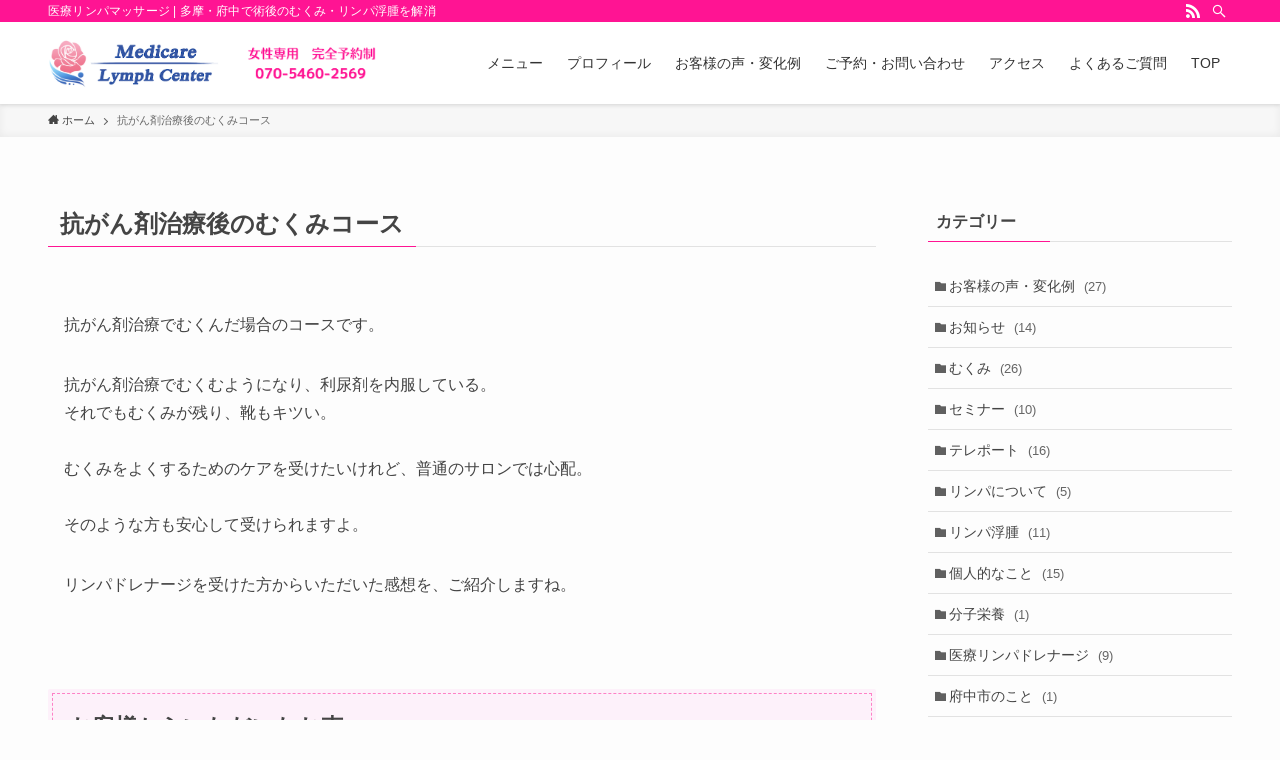

--- FILE ---
content_type: text/html; charset=UTF-8
request_url: https://medicare-mukumi.com/anticancer-drug/
body_size: 16641
content:
<!DOCTYPE html>
<html lang="ja" data-loaded="false" data-scrolled="false" data-spmenu="closed">
<head>
<meta charset="utf-8">
<meta name="format-detection" content="telephone=no">
<meta http-equiv="X-UA-Compatible" content="IE=edge">
<meta name="viewport" content="width=device-width, viewport-fit=cover">
<title>抗がん剤治療後のむくみコース &#8211; 多摩・府中で術後のむくみ・リンパ浮腫を解消</title>
<meta name='robots' content='max-image-preview:large' />
	<style>img:is([sizes="auto" i], [sizes^="auto," i]) { contain-intrinsic-size: 3000px 1500px }</style>
	<link rel='dns-prefetch' href='//www.googletagmanager.com' />
<link rel="alternate" type="application/rss+xml" title="多摩・府中で術後のむくみ・リンパ浮腫を解消 &raquo; フィード" href="https://medicare-mukumi.com/feed/" />
<link rel="alternate" type="application/rss+xml" title="多摩・府中で術後のむくみ・リンパ浮腫を解消 &raquo; コメントフィード" href="https://medicare-mukumi.com/comments/feed/" />
		<!-- This site uses the Google Analytics by MonsterInsights plugin v9.4.1 - Using Analytics tracking - https://www.monsterinsights.com/ -->
		<!-- Note: MonsterInsights is not currently configured on this site. The site owner needs to authenticate with Google Analytics in the MonsterInsights settings panel. -->
					<!-- No tracking code set -->
				<!-- / Google Analytics by MonsterInsights -->
		<link rel='stylesheet' id='wp-block-library-css' href='https://medicare-mukumi.com/wp-includes/css/dist/block-library/style.min.css?ver=6.7.4' type='text/css' media='all' />
<link rel='stylesheet' id='swell-icons-css' href='https://medicare-mukumi.com/wp-content/themes/swell/build/css/swell-icons.css?ver=2.6.8.3' type='text/css' media='all' />
<link rel='stylesheet' id='main_style-css' href='https://medicare-mukumi.com/wp-content/themes/swell/build/css/main.css?ver=2.6.8.3' type='text/css' media='all' />
<link rel='stylesheet' id='swell_blocks-css' href='https://medicare-mukumi.com/wp-content/themes/swell/build/css/blocks.css?ver=2.6.8.3' type='text/css' media='all' />
<style id='swell_custom-inline-css' type='text/css'>
:root{--swl-fz--content:4vw;--swl-font_family:"游ゴシック体", "Yu Gothic", YuGothic, "Hiragino Kaku Gothic ProN", "Hiragino Sans", Meiryo, sans-serif;--swl-font_weight:500;--color_main:#ff1493;--color_text:#444444;--color_link:#1266ed;--color_htag:#ff1493;--color_bg:#fdfdfd;--color_gradient1:#d8ffff;--color_gradient2:#87e7ff;--color_main_thin:rgba(255, 25, 184, 0.05 );--color_main_dark:rgba(191, 15, 110, 1 );--color_list_check:#ff1493;--color_list_num:#ff1493;--color_list_good:#86dd7b;--color_list_triangle:#f4e03a;--color_list_bad:#f36060;--color_faq_q:#d55656;--color_faq_a:#6599b7;--color_icon_good:#3cd250;--color_icon_good_bg:#ecffe9;--color_icon_bad:#4b73eb;--color_icon_bad_bg:#eafaff;--color_icon_info:#f578b4;--color_icon_info_bg:#fff0fa;--color_icon_announce:#ffa537;--color_icon_announce_bg:#fff5f0;--color_icon_pen:#7a7a7a;--color_icon_pen_bg:#f7f7f7;--color_icon_book:#787364;--color_icon_book_bg:#f8f6ef;--color_icon_point:#ffa639;--color_icon_check:#86d67c;--color_icon_batsu:#f36060;--color_icon_hatena:#5295cc;--color_icon_caution:#f7da38;--color_icon_memo:#84878a;--color_deep01:#e44141;--color_deep02:#3d79d5;--color_deep03:#63a84d;--color_deep04:#f09f4d;--color_pale01:#fff2f0;--color_pale02:#f3f8fd;--color_pale03:#f1f9ee;--color_pale04:#fdf9ee;--color_mark_blue:#b7e3ff;--color_mark_green:#bdf9c3;--color_mark_yellow:#fcf69f;--color_mark_orange:#ffddbc;--border01:dashed 1px var(--color_main);--border02:double 4px var(--color_main);--border03:dashed 2px var(--color_border);--border04:solid 4px var(--color_gray);--card_posts_thumb_ratio:56.25%;--list_posts_thumb_ratio:61.8%;--big_posts_thumb_ratio:56.25%;--thumb_posts_thumb_ratio:61.8%;--color_header_bg:#ffffff;--color_header_text:#333;--color_footer_bg:#ff1496;--color_footer_text:#ffffff;--container_size:1200px;--article_size:900px;--logo_size_sp:60px;--logo_size_pc:50px;--logo_size_pcfix:40px;}.swl-cell-bg[data-icon="doubleCircle"]{--cell-icon-color:#ffc977}.swl-cell-bg[data-icon="circle"]{--cell-icon-color:#94e29c}.swl-cell-bg[data-icon="triangle"]{--cell-icon-color:#eeda2f}.swl-cell-bg[data-icon="close"]{--cell-icon-color:#ec9191}.swl-cell-bg[data-icon="hatena"]{--cell-icon-color:#93c9da}.swl-cell-bg[data-icon="check"]{--cell-icon-color:#94e29c}.swl-cell-bg[data-icon="line"]{--cell-icon-color:#9b9b9b}.cap_box[data-colset="col1"]{--capbox-color:#f59b5f;--capbox-color--bg:#fff8eb}.cap_box[data-colset="col2"]{--capbox-color:#5fb9f5;--capbox-color--bg:#edf5ff}.cap_box[data-colset="col3"]{--capbox-color:#2fcd90;--capbox-color--bg:#eafaf2}.red_{--the-btn-color:#f73b96;--the-btn-color2:#ffbc49;--the-solid-shadow: rgba(185, 44, 113, 1 )}.blue_{--the-btn-color:#338df4;--the-btn-color2:#35eaff;--the-solid-shadow: rgba(38, 106, 183, 1 )}.green_{--the-btn-color:#62d847;--the-btn-color2:#7bf7bd;--the-solid-shadow: rgba(74, 162, 53, 1 )}.is-style-btn_normal,.is-style-btn_shiny{--the-btn-bg: linear-gradient(100deg,var(--the-btn-color) 0%,var(--the-btn-color2) 100%)}.is-style-btn_normal{--the-btn-radius:80px}.is-style-btn_solid{--the-btn-radius:80px}.is-style-btn_shiny{--the-btn-radius:80px}.is-style-btn_line{--the-btn-radius:80px}.post_content blockquote{padding:1.5em 2em 1.5em 3em}.post_content blockquote::before{content:"";display:block;width:5px;height:calc(100% - 3em);top:1.5em;left:1.5em;border-left:solid 1px rgba(180,180,180,.75);border-right:solid 1px rgba(180,180,180,.75);}.mark_blue{background:-webkit-linear-gradient(transparent 64%,var(--color_mark_blue) 0%);background:linear-gradient(transparent 64%,var(--color_mark_blue) 0%)}.mark_green{background:-webkit-linear-gradient(transparent 64%,var(--color_mark_green) 0%);background:linear-gradient(transparent 64%,var(--color_mark_green) 0%)}.mark_yellow{background:-webkit-linear-gradient(transparent 64%,var(--color_mark_yellow) 0%);background:linear-gradient(transparent 64%,var(--color_mark_yellow) 0%)}.mark_orange{background:-webkit-linear-gradient(transparent 64%,var(--color_mark_orange) 0%);background:linear-gradient(transparent 64%,var(--color_mark_orange) 0%)}[class*="is-style-icon_"]{color:#333;border-width:0;box-shadow:0 2px 2px rgba(0, 0, 0, .05), 0 4px 4px -4px rgba(0, 0, 0, .1)}[class*="is-style-big_icon_"]{border-width:2px;border-style:solid}[data-col="gray"] .c-balloon__text{background:#f7f7f7;border-color:#ccc}[data-col="gray"] .c-balloon__before{border-right-color:#f7f7f7}[data-col="green"] .c-balloon__text{background:#d1f8c2;border-color:#9ddd93}[data-col="green"] .c-balloon__before{border-right-color:#d1f8c2}[data-col="blue"] .c-balloon__text{background:#e2f6ff;border-color:#93d2f0}[data-col="blue"] .c-balloon__before{border-right-color:#e2f6ff}[data-col="red"] .c-balloon__text{background:#fff4f9;border-color:#ffe2ec}[data-col="red"] .c-balloon__before{border-right-color:#fff4f9}[data-col="yellow"] .c-balloon__text{background:#f9f7d2;border-color:#fbe593}[data-col="yellow"] .c-balloon__before{border-right-color:#f9f7d2}.-type-list2 .p-postList__body::after,.-type-big .p-postList__body::after{content: "READ MORE »";}.c-postThumb__cat{background-color:#ff1493;color:#fff;background-image: repeating-linear-gradient(-45deg,rgba(255,255,255,.1),rgba(255,255,255,.1) 6px,transparent 6px,transparent 12px)}.post_content h2{padding:1em;border-radius:2px;background:rgba(255, 25, 184, 0.05 )}.post_content h2::before{position:absolute;display:block;pointer-events:none;content:"";width:calc(100% - 8px);height:calc(100% - 8px);top:4px;left:4px;right:auto;bottom:auto;border:dashed 1px rgba(255, 20, 147, 0.5 )}.post_content h3{padding:0 .5em .5em}.post_content h3::before{content:"";width:100%;height:2px;background: repeating-linear-gradient(90deg, var(--color_htag) 0%, var(--color_htag) 20%, rgba(255, 30, 221, 0.2 ) 90%, rgba(255, 30, 221, 0.2 ) 100%)}.post_content h4{padding:0 0 0 16px;border-left:solid 2px var(--color_htag)}.l-header{box-shadow: 0 1px 4px rgba(0,0,0,.12)}.l-header__bar{color:#fff;background:#ff1493}.l-header__menuBtn{order:1}.l-header__customBtn{order:3}.l-header__menuBtn{color:#fff;background-color:#ff568e}.c-gnav a::after{background:var(--color_main);width:100%;height:2px;transform:scaleX(0)}.p-spHeadMenu .menu-item.-current{border-bottom-color:var(--color_main)}.c-gnav > li:hover > a::after,.c-gnav > .-current > a::after{transform: scaleX(1)}.c-gnav .sub-menu{color:#333;background:#fff}.l-fixHeader::before{opacity:1}#pagetop{border-radius:50%}.c-widget__title.-spmenu{padding:.5em .75em;border-radius:var(--swl-radius--2, 0px);background:var(--color_main);color:#fff;}.c-widget__title.-footer{padding:.5em}.c-widget__title.-footer::before{content:"";bottom:0;left:0;width:40%;z-index:1;background:var(--color_main)}.c-widget__title.-footer::after{content:"";bottom:0;left:0;width:100%;background:var(--color_border)}.c-secTitle{border-left:solid 2px var(--color_main);padding:0em .75em}.p-spMenu{color:#333}.p-spMenu__inner::before{background:#fdfdfd;opacity:1}.p-spMenu__overlay{background:#000;opacity:0.6}[class*="page-numbers"]{color:#fff;background-color:#dedede}a{text-decoration: none}.l-topTitleArea.c-filterLayer::before{background-color:#000;opacity:0.2;content:""}@media screen and (min-width: 960px){:root{}}@media screen and (max-width: 959px){:root{}.l-header__logo{order:2;text-align:center}}@media screen and (min-width: 600px){:root{--swl-fz--content:16px;}}@media screen and (max-width: 599px){:root{}}@media (min-width: 1108px) {.alignwide{left:-100px;width:calc(100% + 200px);}}@media (max-width: 1108px) {.-sidebar-off .swell-block-fullWide__inner.l-container .alignwide{left:0px;width:100%;}}.l-fixHeader .l-fixHeader__gnav{order:0}[data-scrolled=true] .l-fixHeader[data-ready]{opacity:1;-webkit-transform:translateY(0)!important;transform:translateY(0)!important;visibility:visible}.-body-solid .l-fixHeader{box-shadow:0 2px 4px var(--swl-color_shadow)}.l-fixHeader__inner{align-items:stretch;color:var(--color_header_text);display:flex;padding-bottom:0;padding-top:0;position:relative;z-index:1}.l-fixHeader__logo{align-items:center;display:flex;line-height:1;margin-right:24px;order:0;padding:16px 0}.is-style-btn_normal a,.is-style-btn_shiny a{box-shadow:var(--swl-btn_shadow)}.c-shareBtns__btn,.is-style-balloon>.c-tabList .c-tabList__button,.p-snsCta,[class*=page-numbers]{box-shadow:var(--swl-box_shadow)}.p-articleThumb__img,.p-articleThumb__youtube{box-shadow:var(--swl-img_shadow)}.p-pickupBanners__item .c-bannerLink,.p-postList__thumb{box-shadow:0 2px 8px rgba(0,0,0,.1),0 4px 4px -4px rgba(0,0,0,.1)}.p-postList.-w-ranking li:before{background-image:repeating-linear-gradient(-45deg,hsla(0,0%,100%,.1),hsla(0,0%,100%,.1) 6px,transparent 0,transparent 12px);box-shadow:1px 1px 4px rgba(0,0,0,.2)}:root{--swl-radius--2:2px;--swl-radius--4:4px;--swl-radius--8:8px}.c-categoryList__link,.c-tagList__link,.tag-cloud-link{border-radius:16px;padding:6px 10px}.-related .p-postList__thumb,.is-style-bg_gray,.is-style-bg_main,.is-style-bg_main_thin,.is-style-bg_stripe,.is-style-border_dg,.is-style-border_dm,.is-style-border_sg,.is-style-border_sm,.is-style-dent_box,.is-style-note_box,.is-style-stitch,[class*=is-style-big_icon_],input[type=number],input[type=text],textarea{border-radius:4px}.-ps-style-img .p-postList__link,.-type-thumb .p-postList__link,.p-postList__thumb{border-radius:12px;overflow:hidden;z-index:0}.c-widget .-type-list.-w-ranking .p-postList__item:before{border-radius:16px;left:2px;top:2px}.c-widget .-type-card.-w-ranking .p-postList__item:before{border-radius:0 0 4px 4px}.c-postThumb__cat{border-radius:16px;margin:.5em;padding:0 8px}.cap_box_ttl{border-radius:2px 2px 0 0}.cap_box_content{border-radius:0 0 2px 2px}.cap_box.is-style-small_ttl .cap_box_content{border-radius:0 2px 2px 2px}.cap_box.is-style-inner .cap_box_content,.cap_box.is-style-onborder_ttl2 .cap_box_content,.cap_box.is-style-onborder_ttl2 .cap_box_ttl,.cap_box.is-style-onborder_ttl .cap_box_content,.cap_box.is-style-shadow{border-radius:2px}.is-style-more_btn a,.p-postList__body:after,.submit{border-radius:40px}@media (min-width:960px){#sidebar .-type-list .p-postList__thumb{border-radius:8px}}@media (max-width:959px){.-ps-style-img .p-postList__link,.-type-thumb .p-postList__link,.p-postList__thumb{border-radius:8px}}.l-header__bar{position:relative;width:100%}.l-header__bar .c-catchphrase{color:inherit;font-size:12px;letter-spacing:var(--swl-letter_spacing,.2px);line-height:14px;margin-right:auto;overflow:hidden;padding:4px 0;white-space:nowrap;width:50%}.l-header__bar .c-iconList .c-iconList__link{margin:0;padding:4px 6px}.l-header__barInner{align-items:center;display:flex;justify-content:flex-end}@media (min-width:960px){.-series .l-header__inner{align-items:stretch;display:flex}.-series .l-header__logo{align-items:center;display:flex;flex-wrap:wrap;margin-right:24px;padding:16px 0}.-series .l-header__logo .c-catchphrase{font-size:13px;padding:4px 0}.-series .c-headLogo{margin-right:16px}.-series-right .l-header__inner{justify-content:space-between}.-series-right .c-gnavWrap{margin-left:auto}.-series-right .w-header{margin-left:12px}.-series-left .w-header{margin-left:auto}}@media (min-width:960px) and (min-width:600px){.-series .c-headLogo{max-width:400px}}.c-gnav .sub-menu a:before,.c-listMenu a:before{-webkit-font-smoothing:antialiased;-moz-osx-font-smoothing:grayscale;font-family:icomoon!important;font-style:normal;font-variant:normal;font-weight:400;line-height:1;text-transform:none}.c-submenuToggleBtn{display:none}.c-listMenu a{padding:.75em 1em .75em 1.5em;transition:padding .25s}.c-listMenu a:hover{padding-left:1.75em;padding-right:.75em}.c-gnav .sub-menu a:before,.c-listMenu a:before{color:inherit;content:"\e921";display:inline-block;left:2px;position:absolute;top:50%;-webkit-transform:translateY(-50%);transform:translateY(-50%);vertical-align:middle}.c-listMenu .children,.c-listMenu .sub-menu{margin:0}.c-listMenu .children a,.c-listMenu .sub-menu a{font-size:.9em;padding-left:2.5em}.c-listMenu .children a:before,.c-listMenu .sub-menu a:before{left:1em}.c-listMenu .children a:hover,.c-listMenu .sub-menu a:hover{padding-left:2.75em}.c-listMenu .children ul a,.c-listMenu .sub-menu ul a{padding-left:3.25em}.c-listMenu .children ul a:before,.c-listMenu .sub-menu ul a:before{left:1.75em}.c-listMenu .children ul a:hover,.c-listMenu .sub-menu ul a:hover{padding-left:3.5em}.c-gnav li:hover>.sub-menu{opacity:1;visibility:visible}.c-gnav .sub-menu:before{background:inherit;content:"";height:100%;left:0;position:absolute;top:0;width:100%;z-index:0}.c-gnav .sub-menu .sub-menu{left:100%;top:0;z-index:-1}.c-gnav .sub-menu a{padding-left:2em}.c-gnav .sub-menu a:before{left:.5em}.c-gnav .sub-menu a:hover .ttl{left:4px}:root{--color_content_bg:var(--color_bg);}.c-widget__title.-side{padding:.5em}.c-widget__title.-side::before{content:"";bottom:0;left:0;width:40%;z-index:1;background:var(--color_main)}.c-widget__title.-side::after{content:"";bottom:0;left:0;width:100%;background:var(--color_border)}.page.-index-off .w-beforeToc{display:none}@media screen and (min-width: 960px){:root{}}@media screen and (max-width: 959px){:root{}}@media screen and (min-width: 600px){:root{}}@media screen and (max-width: 599px){:root{}}.swell-block-fullWide__inner.l-container{--swl-fw_inner_pad:var(--swl-pad_container,0px)}@media (min-width:960px){.-sidebar-on .l-content .alignfull,.-sidebar-on .l-content .alignwide{left:-16px;width:calc(100% + 32px)}.swell-block-fullWide__inner.l-article{--swl-fw_inner_pad:var(--swl-pad_post_content,0px)}.-sidebar-on .swell-block-fullWide__inner .alignwide{left:0;width:100%}.-sidebar-on .swell-block-fullWide__inner .alignfull{left:calc(0px - var(--swl-fw_inner_pad, 0))!important;margin-left:0!important;margin-right:0!important;width:calc(100% + var(--swl-fw_inner_pad, 0)*2)!important}}.-index-off .p-toc,.swell-toc-placeholder:empty{display:none}.p-toc.-modal{height:100%;margin:0;overflow-y:auto;padding:0}#main_content .p-toc{border-radius:var(--swl-radius--2,0);margin:4em auto;max-width:800px}#sidebar .p-toc{margin-top:-.5em}.p-toc__ttl{display:block;font-size:1.2em;line-height:1;position:relative;text-align:center}.p-toc__ttl:before{content:"\e918";display:inline-block;font-family:icomoon;margin-right:.5em;padding-bottom:2px;vertical-align:middle}#index_modal .p-toc__ttl{margin-bottom:.5em}.p-toc__list li{line-height:1.6}.p-toc__list>li+li{margin-top:.5em}.p-toc__list li li{font-size:.9em}.p-toc__list ol,.p-toc__list ul{padding-left:.5em}.p-toc__list .mininote{display:none}.post_content .p-toc__list{padding-left:0}#sidebar .p-toc__list{margin-bottom:0}#sidebar .p-toc__list ol,#sidebar .p-toc__list ul{padding-left:0}.p-toc__link{color:inherit;font-size:inherit;text-decoration:none}.p-toc__link:hover{opacity:.8}.p-toc.-double{background:var(--color_gray);background:linear-gradient(-45deg,transparent 25%,var(--color_gray) 25%,var(--color_gray) 50%,transparent 50%,transparent 75%,var(--color_gray) 75%,var(--color_gray));background-clip:padding-box;background-size:4px 4px;border-bottom:4px double var(--color_border);border-top:4px double var(--color_border);padding:1.5em 1em 1em}.p-toc.-double .p-toc__ttl{margin-bottom:.75em}@media (min-width:960px){#main_content .p-toc{width:92%}}@media (min-width:600px){.p-toc.-double{padding:2em}}
</style>
<link rel='stylesheet' id='swell-parts/footer-css' href='https://medicare-mukumi.com/wp-content/themes/swell/build/css/modules/parts/footer.css?ver=2.6.8.3' type='text/css' media='all' />
<link rel='stylesheet' id='swell-page/page-css' href='https://medicare-mukumi.com/wp-content/themes/swell/build/css/modules/page/page.css?ver=2.6.8.3' type='text/css' media='all' />
<style id='classic-theme-styles-inline-css' type='text/css'>
/*! This file is auto-generated */
.wp-block-button__link{color:#fff;background-color:#32373c;border-radius:9999px;box-shadow:none;text-decoration:none;padding:calc(.667em + 2px) calc(1.333em + 2px);font-size:1.125em}.wp-block-file__button{background:#32373c;color:#fff;text-decoration:none}
</style>
<style id='global-styles-inline-css' type='text/css'>
:root{--wp--preset--aspect-ratio--square: 1;--wp--preset--aspect-ratio--4-3: 4/3;--wp--preset--aspect-ratio--3-4: 3/4;--wp--preset--aspect-ratio--3-2: 3/2;--wp--preset--aspect-ratio--2-3: 2/3;--wp--preset--aspect-ratio--16-9: 16/9;--wp--preset--aspect-ratio--9-16: 9/16;--wp--preset--color--black: #000;--wp--preset--color--cyan-bluish-gray: #abb8c3;--wp--preset--color--white: #fff;--wp--preset--color--pale-pink: #f78da7;--wp--preset--color--vivid-red: #cf2e2e;--wp--preset--color--luminous-vivid-orange: #ff6900;--wp--preset--color--luminous-vivid-amber: #fcb900;--wp--preset--color--light-green-cyan: #7bdcb5;--wp--preset--color--vivid-green-cyan: #00d084;--wp--preset--color--pale-cyan-blue: #8ed1fc;--wp--preset--color--vivid-cyan-blue: #0693e3;--wp--preset--color--vivid-purple: #9b51e0;--wp--preset--color--swl-main: var(--color_main);--wp--preset--color--swl-main-thin: var(--color_main_thin);--wp--preset--color--swl-gray: var(--color_gray);--wp--preset--color--swl-deep-01: var(--color_deep01);--wp--preset--color--swl-deep-02: var(--color_deep02);--wp--preset--color--swl-deep-03: var(--color_deep03);--wp--preset--color--swl-deep-04: var(--color_deep04);--wp--preset--color--swl-pale-01: var(--color_pale01);--wp--preset--color--swl-pale-02: var(--color_pale02);--wp--preset--color--swl-pale-03: var(--color_pale03);--wp--preset--color--swl-pale-04: var(--color_pale04);--wp--preset--gradient--vivid-cyan-blue-to-vivid-purple: linear-gradient(135deg,rgba(6,147,227,1) 0%,rgb(155,81,224) 100%);--wp--preset--gradient--light-green-cyan-to-vivid-green-cyan: linear-gradient(135deg,rgb(122,220,180) 0%,rgb(0,208,130) 100%);--wp--preset--gradient--luminous-vivid-amber-to-luminous-vivid-orange: linear-gradient(135deg,rgba(252,185,0,1) 0%,rgba(255,105,0,1) 100%);--wp--preset--gradient--luminous-vivid-orange-to-vivid-red: linear-gradient(135deg,rgba(255,105,0,1) 0%,rgb(207,46,46) 100%);--wp--preset--gradient--very-light-gray-to-cyan-bluish-gray: linear-gradient(135deg,rgb(238,238,238) 0%,rgb(169,184,195) 100%);--wp--preset--gradient--cool-to-warm-spectrum: linear-gradient(135deg,rgb(74,234,220) 0%,rgb(151,120,209) 20%,rgb(207,42,186) 40%,rgb(238,44,130) 60%,rgb(251,105,98) 80%,rgb(254,248,76) 100%);--wp--preset--gradient--blush-light-purple: linear-gradient(135deg,rgb(255,206,236) 0%,rgb(152,150,240) 100%);--wp--preset--gradient--blush-bordeaux: linear-gradient(135deg,rgb(254,205,165) 0%,rgb(254,45,45) 50%,rgb(107,0,62) 100%);--wp--preset--gradient--luminous-dusk: linear-gradient(135deg,rgb(255,203,112) 0%,rgb(199,81,192) 50%,rgb(65,88,208) 100%);--wp--preset--gradient--pale-ocean: linear-gradient(135deg,rgb(255,245,203) 0%,rgb(182,227,212) 50%,rgb(51,167,181) 100%);--wp--preset--gradient--electric-grass: linear-gradient(135deg,rgb(202,248,128) 0%,rgb(113,206,126) 100%);--wp--preset--gradient--midnight: linear-gradient(135deg,rgb(2,3,129) 0%,rgb(40,116,252) 100%);--wp--preset--font-size--small: 0.9em;--wp--preset--font-size--medium: 1.1em;--wp--preset--font-size--large: 1.25em;--wp--preset--font-size--x-large: 42px;--wp--preset--font-size--xs: 0.75em;--wp--preset--font-size--huge: 1.6em;--wp--preset--spacing--20: 0.44rem;--wp--preset--spacing--30: 0.67rem;--wp--preset--spacing--40: 1rem;--wp--preset--spacing--50: 1.5rem;--wp--preset--spacing--60: 2.25rem;--wp--preset--spacing--70: 3.38rem;--wp--preset--spacing--80: 5.06rem;--wp--preset--shadow--natural: 6px 6px 9px rgba(0, 0, 0, 0.2);--wp--preset--shadow--deep: 12px 12px 50px rgba(0, 0, 0, 0.4);--wp--preset--shadow--sharp: 6px 6px 0px rgba(0, 0, 0, 0.2);--wp--preset--shadow--outlined: 6px 6px 0px -3px rgba(255, 255, 255, 1), 6px 6px rgba(0, 0, 0, 1);--wp--preset--shadow--crisp: 6px 6px 0px rgba(0, 0, 0, 1);}:where(.is-layout-flex){gap: 0.5em;}:where(.is-layout-grid){gap: 0.5em;}body .is-layout-flex{display: flex;}.is-layout-flex{flex-wrap: wrap;align-items: center;}.is-layout-flex > :is(*, div){margin: 0;}body .is-layout-grid{display: grid;}.is-layout-grid > :is(*, div){margin: 0;}:where(.wp-block-columns.is-layout-flex){gap: 2em;}:where(.wp-block-columns.is-layout-grid){gap: 2em;}:where(.wp-block-post-template.is-layout-flex){gap: 1.25em;}:where(.wp-block-post-template.is-layout-grid){gap: 1.25em;}.has-black-color{color: var(--wp--preset--color--black) !important;}.has-cyan-bluish-gray-color{color: var(--wp--preset--color--cyan-bluish-gray) !important;}.has-white-color{color: var(--wp--preset--color--white) !important;}.has-pale-pink-color{color: var(--wp--preset--color--pale-pink) !important;}.has-vivid-red-color{color: var(--wp--preset--color--vivid-red) !important;}.has-luminous-vivid-orange-color{color: var(--wp--preset--color--luminous-vivid-orange) !important;}.has-luminous-vivid-amber-color{color: var(--wp--preset--color--luminous-vivid-amber) !important;}.has-light-green-cyan-color{color: var(--wp--preset--color--light-green-cyan) !important;}.has-vivid-green-cyan-color{color: var(--wp--preset--color--vivid-green-cyan) !important;}.has-pale-cyan-blue-color{color: var(--wp--preset--color--pale-cyan-blue) !important;}.has-vivid-cyan-blue-color{color: var(--wp--preset--color--vivid-cyan-blue) !important;}.has-vivid-purple-color{color: var(--wp--preset--color--vivid-purple) !important;}.has-black-background-color{background-color: var(--wp--preset--color--black) !important;}.has-cyan-bluish-gray-background-color{background-color: var(--wp--preset--color--cyan-bluish-gray) !important;}.has-white-background-color{background-color: var(--wp--preset--color--white) !important;}.has-pale-pink-background-color{background-color: var(--wp--preset--color--pale-pink) !important;}.has-vivid-red-background-color{background-color: var(--wp--preset--color--vivid-red) !important;}.has-luminous-vivid-orange-background-color{background-color: var(--wp--preset--color--luminous-vivid-orange) !important;}.has-luminous-vivid-amber-background-color{background-color: var(--wp--preset--color--luminous-vivid-amber) !important;}.has-light-green-cyan-background-color{background-color: var(--wp--preset--color--light-green-cyan) !important;}.has-vivid-green-cyan-background-color{background-color: var(--wp--preset--color--vivid-green-cyan) !important;}.has-pale-cyan-blue-background-color{background-color: var(--wp--preset--color--pale-cyan-blue) !important;}.has-vivid-cyan-blue-background-color{background-color: var(--wp--preset--color--vivid-cyan-blue) !important;}.has-vivid-purple-background-color{background-color: var(--wp--preset--color--vivid-purple) !important;}.has-black-border-color{border-color: var(--wp--preset--color--black) !important;}.has-cyan-bluish-gray-border-color{border-color: var(--wp--preset--color--cyan-bluish-gray) !important;}.has-white-border-color{border-color: var(--wp--preset--color--white) !important;}.has-pale-pink-border-color{border-color: var(--wp--preset--color--pale-pink) !important;}.has-vivid-red-border-color{border-color: var(--wp--preset--color--vivid-red) !important;}.has-luminous-vivid-orange-border-color{border-color: var(--wp--preset--color--luminous-vivid-orange) !important;}.has-luminous-vivid-amber-border-color{border-color: var(--wp--preset--color--luminous-vivid-amber) !important;}.has-light-green-cyan-border-color{border-color: var(--wp--preset--color--light-green-cyan) !important;}.has-vivid-green-cyan-border-color{border-color: var(--wp--preset--color--vivid-green-cyan) !important;}.has-pale-cyan-blue-border-color{border-color: var(--wp--preset--color--pale-cyan-blue) !important;}.has-vivid-cyan-blue-border-color{border-color: var(--wp--preset--color--vivid-cyan-blue) !important;}.has-vivid-purple-border-color{border-color: var(--wp--preset--color--vivid-purple) !important;}.has-vivid-cyan-blue-to-vivid-purple-gradient-background{background: var(--wp--preset--gradient--vivid-cyan-blue-to-vivid-purple) !important;}.has-light-green-cyan-to-vivid-green-cyan-gradient-background{background: var(--wp--preset--gradient--light-green-cyan-to-vivid-green-cyan) !important;}.has-luminous-vivid-amber-to-luminous-vivid-orange-gradient-background{background: var(--wp--preset--gradient--luminous-vivid-amber-to-luminous-vivid-orange) !important;}.has-luminous-vivid-orange-to-vivid-red-gradient-background{background: var(--wp--preset--gradient--luminous-vivid-orange-to-vivid-red) !important;}.has-very-light-gray-to-cyan-bluish-gray-gradient-background{background: var(--wp--preset--gradient--very-light-gray-to-cyan-bluish-gray) !important;}.has-cool-to-warm-spectrum-gradient-background{background: var(--wp--preset--gradient--cool-to-warm-spectrum) !important;}.has-blush-light-purple-gradient-background{background: var(--wp--preset--gradient--blush-light-purple) !important;}.has-blush-bordeaux-gradient-background{background: var(--wp--preset--gradient--blush-bordeaux) !important;}.has-luminous-dusk-gradient-background{background: var(--wp--preset--gradient--luminous-dusk) !important;}.has-pale-ocean-gradient-background{background: var(--wp--preset--gradient--pale-ocean) !important;}.has-electric-grass-gradient-background{background: var(--wp--preset--gradient--electric-grass) !important;}.has-midnight-gradient-background{background: var(--wp--preset--gradient--midnight) !important;}.has-small-font-size{font-size: var(--wp--preset--font-size--small) !important;}.has-medium-font-size{font-size: var(--wp--preset--font-size--medium) !important;}.has-large-font-size{font-size: var(--wp--preset--font-size--large) !important;}.has-x-large-font-size{font-size: var(--wp--preset--font-size--x-large) !important;}
:where(.wp-block-post-template.is-layout-flex){gap: 1.25em;}:where(.wp-block-post-template.is-layout-grid){gap: 1.25em;}
:where(.wp-block-columns.is-layout-flex){gap: 2em;}:where(.wp-block-columns.is-layout-grid){gap: 2em;}
:root :where(.wp-block-pullquote){font-size: 1.5em;line-height: 1.6;}
</style>
<link rel='stylesheet' id='contact-form-7-css' href='https://medicare-mukumi.com/wp-content/plugins/contact-form-7/includes/css/styles.css?ver=6.1.4' type='text/css' media='all' />

<!-- Site Kit によって追加された Google タグ（gtag.js）スニペット -->
<!-- Google アナリティクス スニペット (Site Kit が追加) -->
<script type="text/javascript" src="https://www.googletagmanager.com/gtag/js?id=GT-NS4XVCS" id="google_gtagjs-js" async></script>
<script type="text/javascript" id="google_gtagjs-js-after">
/* <![CDATA[ */
window.dataLayer = window.dataLayer || [];function gtag(){dataLayer.push(arguments);}
gtag("set","linker",{"domains":["medicare-mukumi.com"]});
gtag("js", new Date());
gtag("set", "developer_id.dZTNiMT", true);
gtag("config", "GT-NS4XVCS");
/* ]]> */
</script>

<noscript><link href="https://medicare-mukumi.com/wp-content/themes/swell/build/css/noscript.css" rel="stylesheet"></noscript>
<link rel="https://api.w.org/" href="https://medicare-mukumi.com/wp-json/" /><link rel="alternate" title="JSON" type="application/json" href="https://medicare-mukumi.com/wp-json/wp/v2/pages/1650" /><link rel="canonical" href="https://medicare-mukumi.com/anticancer-drug/" />
<link rel='shortlink' href='https://medicare-mukumi.com/?p=1650' />
<meta name="generator" content="Site Kit by Google 1.170.0" /><link rel="icon" href="https://medicare-mukumi.com/wp-content/uploads/2016/09/cropped-89a45d582e988e2511fba2419adb8b15-32x32.jpg" sizes="32x32" />
<link rel="icon" href="https://medicare-mukumi.com/wp-content/uploads/2016/09/cropped-89a45d582e988e2511fba2419adb8b15-192x192.jpg" sizes="192x192" />
<link rel="apple-touch-icon" href="https://medicare-mukumi.com/wp-content/uploads/2016/09/cropped-89a45d582e988e2511fba2419adb8b15-180x180.jpg" />
<meta name="msapplication-TileImage" content="https://medicare-mukumi.com/wp-content/uploads/2016/09/cropped-89a45d582e988e2511fba2419adb8b15-270x270.jpg" />

<link rel="stylesheet" href="https://medicare-mukumi.com/wp-content/themes/swell/build/css/print.css" media="print" >
</head>
<body>
<div id="body_wrap" class="page-template-default page page-id-1650 -body-solid -index-off -sidebar-on -frame-off id_1650" >
<div id="sp_menu" class="p-spMenu -left">
	<div class="p-spMenu__inner">
		<div class="p-spMenu__closeBtn">
			<button class="c-iconBtn -menuBtn c-plainBtn" data-onclick="toggleMenu" aria-label="メニューを閉じる">
				<i class="c-iconBtn__icon icon-close-thin"></i>
			</button>
		</div>
		<div class="p-spMenu__body">
			<div class="c-widget__title -spmenu">
				MENU			</div>
			<div class="p-spMenu__nav">
				<ul class="c-spnav c-listMenu"><li class="menu-item menu-item-type-post_type menu-item-object-post current-menu-ancestor current-menu-parent menu-item-has-children menu-item-430"><a href="https://medicare-mukumi.com/detail/menu/">メニュー</a>
<ul class="sub-menu">
	<li class="menu-item menu-item-type-post_type menu-item-object-page menu-item-1642"><a href="https://medicare-mukumi.com/menu-wholebody/">全身スッキリコース</a></li>
	<li class="menu-item menu-item-type-post_type menu-item-object-page menu-item-1648"><a href="https://medicare-mukumi.com/partitialcare/">部分ケアコース</a></li>
	<li class="menu-item menu-item-type-post_type menu-item-object-page current-menu-item page_item page-item-1650 current_page_item menu-item-1655"><a href="https://medicare-mukumi.com/anticancer-drug/" aria-current="page">抗がん剤治療後のむくみコース</a></li>
	<li class="menu-item menu-item-type-post_type menu-item-object-page menu-item-1666"><a href="https://medicare-mukumi.com/lymph-edema/">リンパ浮腫コース</a></li>
</ul>
</li>
<li class="menu-item menu-item-type-post_type menu-item-object-page menu-item-1837"><a href="https://medicare-mukumi.com/profile/">プロフィール</a></li>
<li class="menu-item menu-item-type-taxonomy menu-item-object-category menu-item-1705"><a href="https://medicare-mukumi.com/category/interview/">お客様の声・変化例</a></li>
<li class="menu-item menu-item-type-post_type menu-item-object-post menu-item-374"><a href="https://medicare-mukumi.com/detail/contact/">ご予約・お問い合わせ</a></li>
<li class="menu-item menu-item-type-post_type menu-item-object-post menu-item-1778"><a href="https://medicare-mukumi.com/detail/access/">アクセス</a></li>
<li class="menu-item menu-item-type-post_type menu-item-object-post menu-item-380"><a href="https://medicare-mukumi.com/detail/question/">よくあるご質問</a></li>
<li class="menu-item menu-item-type-post_type menu-item-object-page menu-item-home menu-item-1930"><a href="https://medicare-mukumi.com/">TOP</a></li>
</ul>			</div>
			<div id="sp_menu_bottom" class="p-spMenu__bottom w-spMenuBottom"><div id="swell_popular_posts-3" class="c-widget widget_swell_popular_posts"><div class="c-widget__title -spmenu">人気記事</div><ul class="p-postList -type-card -w-ranking">	<li class="p-postList__item">
		<a href="https://medicare-mukumi.com/mukumi/mukumi-25/" class="p-postList__link">
			<div class="p-postList__thumb c-postThumb">
				<figure class="c-postThumb__figure">
					<img width="640" height="427"  src="[data-uri]" alt="足首骨折" class="c-postThumb__img u-obf-cover lazyload" sizes="(min-width: 600px) 320px, 50vw" data-src="https://medicare-mukumi.com/wp-content/uploads/2022/01/2307676_s.jpg" data-srcset="https://medicare-mukumi.com/wp-content/uploads/2022/01/2307676_s.jpg 640w, https://medicare-mukumi.com/wp-content/uploads/2022/01/2307676_s-300x200.jpg 300w" data-aspectratio="640/427" ><noscript><img src="https://medicare-mukumi.com/wp-content/uploads/2022/01/2307676_s.jpg" class="c-postThumb__img u-obf-cover" alt=""></noscript>				</figure>
			</div>
			<div class="p-postList__body">
				<div class="p-postList__title">足首骨折の手術後、むくみがひかない。解消するためにできることは？</div>
				<div class="p-postList__meta">
														</div>
			</div>
		</a>
	</li>
	<li class="p-postList__item">
		<a href="https://medicare-mukumi.com/mukumi/ankle-factures/" class="p-postList__link">
			<div class="p-postList__thumb c-postThumb">
				<figure class="c-postThumb__figure">
					<img width="640" height="427"  src="[data-uri]" alt="足首骨折" class="c-postThumb__img u-obf-cover lazyload" sizes="(min-width: 600px) 320px, 50vw" data-src="https://medicare-mukumi.com/wp-content/uploads/2022/01/2307676_s.jpg" data-srcset="https://medicare-mukumi.com/wp-content/uploads/2022/01/2307676_s.jpg 640w, https://medicare-mukumi.com/wp-content/uploads/2022/01/2307676_s-300x200.jpg 300w" data-aspectratio="640/427" ><noscript><img src="https://medicare-mukumi.com/wp-content/uploads/2022/01/2307676_s.jpg" class="c-postThumb__img u-obf-cover" alt=""></noscript>				</figure>
			</div>
			<div class="p-postList__body">
				<div class="p-postList__title">足首骨折の手術後、足首周りがむくむ！解消するためにできることは？</div>
				<div class="p-postList__meta">
														</div>
			</div>
		</a>
	</li>
	<li class="p-postList__item">
		<a href="https://medicare-mukumi.com/personal/2-3/" class="p-postList__link">
			<div class="p-postList__thumb c-postThumb">
				<figure class="c-postThumb__figure">
					<img src="[data-uri]" data-src="https://medicare-mukumi.com/wp-content/themes/swell/assets/img/no_img.png" alt="" class="lazyload c-postThumb__img u-obf-cover"><noscript><img src="https://medicare-mukumi.com/wp-content/themes/swell/assets/img/no_img.png" alt="" class="c-postThumb__img u-obf-cover"></noscript>				</figure>
			</div>
			<div class="p-postList__body">
				<div class="p-postList__title">出張先で薬を忘れたことに気づいた！さあどうする？</div>
				<div class="p-postList__meta">
														</div>
			</div>
		</a>
	</li>
	<li class="p-postList__item">
		<a href="https://medicare-mukumi.com/mukumi/edema1/" class="p-postList__link">
			<div class="p-postList__thumb c-postThumb">
				<figure class="c-postThumb__figure">
					<img width="400" height="300"  src="[data-uri]" alt="" class="c-postThumb__img u-obf-cover lazyload" sizes="(min-width: 600px) 320px, 50vw" data-src="https://medicare-mukumi.com/wp-content/uploads/2016/10/22055616_s.jpg" data-srcset="https://medicare-mukumi.com/wp-content/uploads/2016/10/22055616_s.jpg 400w, https://medicare-mukumi.com/wp-content/uploads/2016/10/22055616_s-300x225.jpg 300w" data-aspectratio="400/300" ><noscript><img src="https://medicare-mukumi.com/wp-content/uploads/2016/10/22055616_s.jpg" class="c-postThumb__img u-obf-cover" alt=""></noscript>				</figure>
			</div>
			<div class="p-postList__body">
				<div class="p-postList__title">温める？冷やす？むくみを改善するには、どちらがいい？</div>
				<div class="p-postList__meta">
														</div>
			</div>
		</a>
	</li>
	<li class="p-postList__item">
		<a href="https://medicare-mukumi.com/interview/case-change-swelling/" class="p-postList__link">
			<div class="p-postList__thumb c-postThumb">
				<figure class="c-postThumb__figure">
					<img width="1200" height="675"  src="[data-uri]" alt="" class="c-postThumb__img u-obf-cover lazyload" sizes="(min-width: 600px) 320px, 50vw" data-src="https://medicare-mukumi.com/wp-content/uploads/2023/02/c85249e4938d7a56a7c7b358e9b95c69.jpg" data-srcset="https://medicare-mukumi.com/wp-content/uploads/2023/02/c85249e4938d7a56a7c7b358e9b95c69.jpg 1200w, https://medicare-mukumi.com/wp-content/uploads/2023/02/c85249e4938d7a56a7c7b358e9b95c69-300x169.jpg 300w, https://medicare-mukumi.com/wp-content/uploads/2023/02/c85249e4938d7a56a7c7b358e9b95c69-1024x576.jpg 1024w, https://medicare-mukumi.com/wp-content/uploads/2023/02/c85249e4938d7a56a7c7b358e9b95c69-768x432.jpg 768w" data-aspectratio="1200/675" ><noscript><img src="https://medicare-mukumi.com/wp-content/uploads/2023/02/c85249e4938d7a56a7c7b358e9b95c69.jpg" class="c-postThumb__img u-obf-cover" alt=""></noscript>				</figure>
			</div>
			<div class="p-postList__body">
				<div class="p-postList__title">これだけ違う！ケア方法による、むくみの変化</div>
				<div class="p-postList__meta">
														</div>
			</div>
		</a>
	</li>
</ul></div></div>		</div>
	</div>
	<div class="p-spMenu__overlay c-overlay" data-onclick="toggleMenu"></div>
</div>
<header id="header" class="l-header -series -series-right" data-spfix="1">
	<div class="l-header__bar pc_">
	<div class="l-header__barInner l-container">
		<div class="c-catchphrase">医療リンパマッサージ | 多摩・府中で術後のむくみ・リンパ浮腫を解消</div><ul class="c-iconList">
						<li class="c-iconList__item -rss">
						<a href="https://medicare-mukumi.com/feed/" target="_blank" rel="noopener" class="c-iconList__link u-fz-14 hov-flash" aria-label="rss">
							<i class="c-iconList__icon icon-rss" role="presentation"></i>
						</a>
					</li>
									<li class="c-iconList__item -search">
						<button class="c-iconList__link c-plainBtn u-fz-14 hov-flash" data-onclick="toggleSearch" aria-label="検索">
							<i class="c-iconList__icon icon-search" role="presentation"></i>
						</button>
					</li>
				</ul>
	</div>
</div>
	<div class="l-header__inner l-container">
		<div class="l-header__logo">
			<div class="c-headLogo -img"><a href="https://medicare-mukumi.com/" title="多摩・府中で術後のむくみ・リンパ浮腫を解消" class="c-headLogo__link" rel="home"><img width="889" height="135"  src="https://medicare-mukumi.com/wp-content/uploads/2022/01/34eeef9ad11d89fd1433c48ee18b4047.png" alt="多摩・府中で術後のむくみ・リンパ浮腫を解消" class="c-headLogo__img" srcset="https://medicare-mukumi.com/wp-content/uploads/2022/01/34eeef9ad11d89fd1433c48ee18b4047.png 889w, https://medicare-mukumi.com/wp-content/uploads/2022/01/34eeef9ad11d89fd1433c48ee18b4047-300x46.png 300w, https://medicare-mukumi.com/wp-content/uploads/2022/01/34eeef9ad11d89fd1433c48ee18b4047-768x117.png 768w" sizes="(max-width: 959px) 50vw, 800px" decoding="async" loading="eager" ></a></div>					</div>
		<nav id="gnav" class="l-header__gnav c-gnavWrap">
					<ul class="c-gnav">
			<li class="menu-item menu-item-type-post_type menu-item-object-post current-menu-ancestor current-menu-parent menu-item-has-children menu-item-430"><a href="https://medicare-mukumi.com/detail/menu/"><span class="ttl">メニュー</span></a>
<ul class="sub-menu">
	<li class="menu-item menu-item-type-post_type menu-item-object-page menu-item-1642"><a href="https://medicare-mukumi.com/menu-wholebody/"><span class="ttl">全身スッキリコース</span></a></li>
	<li class="menu-item menu-item-type-post_type menu-item-object-page menu-item-1648"><a href="https://medicare-mukumi.com/partitialcare/"><span class="ttl">部分ケアコース</span></a></li>
	<li class="menu-item menu-item-type-post_type menu-item-object-page current-menu-item page_item page-item-1650 current_page_item menu-item-1655"><a href="https://medicare-mukumi.com/anticancer-drug/" aria-current="page"><span class="ttl">抗がん剤治療後のむくみコース</span></a></li>
	<li class="menu-item menu-item-type-post_type menu-item-object-page menu-item-1666"><a href="https://medicare-mukumi.com/lymph-edema/"><span class="ttl">リンパ浮腫コース</span></a></li>
</ul>
</li>
<li class="menu-item menu-item-type-post_type menu-item-object-page menu-item-1837"><a href="https://medicare-mukumi.com/profile/"><span class="ttl">プロフィール</span></a></li>
<li class="menu-item menu-item-type-taxonomy menu-item-object-category menu-item-1705"><a href="https://medicare-mukumi.com/category/interview/"><span class="ttl">お客様の声・変化例</span></a></li>
<li class="menu-item menu-item-type-post_type menu-item-object-post menu-item-374"><a href="https://medicare-mukumi.com/detail/contact/"><span class="ttl">ご予約・お問い合わせ</span></a></li>
<li class="menu-item menu-item-type-post_type menu-item-object-post menu-item-1778"><a href="https://medicare-mukumi.com/detail/access/"><span class="ttl">アクセス</span></a></li>
<li class="menu-item menu-item-type-post_type menu-item-object-post menu-item-380"><a href="https://medicare-mukumi.com/detail/question/"><span class="ttl">よくあるご質問</span></a></li>
<li class="menu-item menu-item-type-post_type menu-item-object-page menu-item-home menu-item-1930"><a href="https://medicare-mukumi.com/"><span class="ttl">TOP</span></a></li>
					</ul>
			</nav>
		<div class="l-header__customBtn sp_">
			<button class="c-iconBtn c-plainBtn" data-onclick="toggleSearch" aria-label="検索ボタン">
			<i class="c-iconBtn__icon icon-search"></i>
					</button>
	</div>
<div class="l-header__menuBtn sp_">
	<button class="c-iconBtn -menuBtn c-plainBtn" data-onclick="toggleMenu" aria-label="メニューボタン">
		<i class="c-iconBtn__icon icon-menu-thin"></i>
					<span class="c-iconBtn__label">MENU</span>
			</button>
</div>
	</div>
	</header>
<div id="fix_header" class="l-fixHeader -series -series-right">
	<div class="l-fixHeader__inner l-container">
		<div class="l-fixHeader__logo">
			<div class="c-headLogo -img"><a href="https://medicare-mukumi.com/" title="多摩・府中で術後のむくみ・リンパ浮腫を解消" class="c-headLogo__link" rel="home"><img width="889" height="135"  src="https://medicare-mukumi.com/wp-content/uploads/2022/01/34eeef9ad11d89fd1433c48ee18b4047.png" alt="多摩・府中で術後のむくみ・リンパ浮腫を解消" class="c-headLogo__img" srcset="https://medicare-mukumi.com/wp-content/uploads/2022/01/34eeef9ad11d89fd1433c48ee18b4047.png 889w, https://medicare-mukumi.com/wp-content/uploads/2022/01/34eeef9ad11d89fd1433c48ee18b4047-300x46.png 300w, https://medicare-mukumi.com/wp-content/uploads/2022/01/34eeef9ad11d89fd1433c48ee18b4047-768x117.png 768w" sizes="(max-width: 959px) 50vw, 800px" decoding="async" loading="eager" ></a></div>		</div>
		<div class="l-fixHeader__gnav c-gnavWrap">
					<ul class="c-gnav">
			<li class="menu-item menu-item-type-post_type menu-item-object-post current-menu-ancestor current-menu-parent menu-item-has-children menu-item-430"><a href="https://medicare-mukumi.com/detail/menu/"><span class="ttl">メニュー</span></a>
<ul class="sub-menu">
	<li class="menu-item menu-item-type-post_type menu-item-object-page menu-item-1642"><a href="https://medicare-mukumi.com/menu-wholebody/"><span class="ttl">全身スッキリコース</span></a></li>
	<li class="menu-item menu-item-type-post_type menu-item-object-page menu-item-1648"><a href="https://medicare-mukumi.com/partitialcare/"><span class="ttl">部分ケアコース</span></a></li>
	<li class="menu-item menu-item-type-post_type menu-item-object-page current-menu-item page_item page-item-1650 current_page_item menu-item-1655"><a href="https://medicare-mukumi.com/anticancer-drug/" aria-current="page"><span class="ttl">抗がん剤治療後のむくみコース</span></a></li>
	<li class="menu-item menu-item-type-post_type menu-item-object-page menu-item-1666"><a href="https://medicare-mukumi.com/lymph-edema/"><span class="ttl">リンパ浮腫コース</span></a></li>
</ul>
</li>
<li class="menu-item menu-item-type-post_type menu-item-object-page menu-item-1837"><a href="https://medicare-mukumi.com/profile/"><span class="ttl">プロフィール</span></a></li>
<li class="menu-item menu-item-type-taxonomy menu-item-object-category menu-item-1705"><a href="https://medicare-mukumi.com/category/interview/"><span class="ttl">お客様の声・変化例</span></a></li>
<li class="menu-item menu-item-type-post_type menu-item-object-post menu-item-374"><a href="https://medicare-mukumi.com/detail/contact/"><span class="ttl">ご予約・お問い合わせ</span></a></li>
<li class="menu-item menu-item-type-post_type menu-item-object-post menu-item-1778"><a href="https://medicare-mukumi.com/detail/access/"><span class="ttl">アクセス</span></a></li>
<li class="menu-item menu-item-type-post_type menu-item-object-post menu-item-380"><a href="https://medicare-mukumi.com/detail/question/"><span class="ttl">よくあるご質問</span></a></li>
<li class="menu-item menu-item-type-post_type menu-item-object-page menu-item-home menu-item-1930"><a href="https://medicare-mukumi.com/"><span class="ttl">TOP</span></a></li>
					</ul>
			</div>
	</div>
</div>
<div id="breadcrumb" class="p-breadcrumb -bg-on"><ol class="p-breadcrumb__list l-container"><li class="p-breadcrumb__item"><a href="https://medicare-mukumi.com/" class="p-breadcrumb__text"><span class="icon-home"> ホーム</span></a></li><li class="p-breadcrumb__item"><span class="p-breadcrumb__text">抗がん剤治療後のむくみコース</span></li></ol></div><div id="content" class="l-content l-container" data-postid="1650">
		<main id="main_content" class="l-mainContent l-article">
			<div class="l-mainContent__inner">
				<h1 class="c-pageTitle" data-style="b_bottom"><span class="c-pageTitle__inner">抗がん剤治療後のむくみコース</span></h1>				<div class="post_content">
					
<p>抗がん剤治療でむくんだ場合のコースです。</p>



<p>抗がん剤治療でむくむようになり、利尿剤を内服している。<br>それでもむくみが残り、靴もキツい。<br><br>むくみをよくするためのケアを受けたいけれど、普通のサロンでは心配。<br><br>そのような方も安心して受けられますよ。</p>



<p>リンパドレナージを受けた方からいただいた感想を、ご紹介しますね。</p>



<h2 class="wp-block-heading">お客様からいただいたお声</h2>


<div class="swell-block-balloon"><div class="c-balloon -bln-left" data-col="gray"><div class="c-balloon__body -speaking -border-none"><div class="c-balloon__text">
<p>抗がん剤治療で、脚の、むくみに悩まされていました。<br><br>医師から処方された、飲み薬を服用してみましたが、あまり効果を感じられませんでした。<br><br>だんだん歩くのも困難になって、辛い日々が続きました。<br><br>何か少しでも楽にならないかと、パソコンで検索しているうちに、このサロンのことを知りました。<br><br>マッサージで、脚の血流をよくしたい。<br><br>でも、普通のマッサージではなく、治療の副作用に対応できるところを、探していたので、このサロンを選びました。<br><br>自宅からは遠かったのですが、思い切ってご連絡しました。<br><br><strong><span class="swl-inline-color has-swl-deep-01-color">実際に施術を受けて、数回で脚が軽く、動かしやすくなりました。</span></strong><br><br><strong><span class="swl-inline-color has-swl-deep-01-color">歩くのも楽になり、気持ちも前向きになり、毎日が楽しくなりました。</span></strong><br><br>お話もゆっくりできて、リラックスして施術を受けられて、よかったです。<br><br>とても感謝しています。ありがとうございました。</p>
<span class="c-balloon__shapes"><span class="c-balloon__before"></span><span class="c-balloon__after"></span></span></div></div></div></div>

<div class="swell-block-balloon"><div class="c-balloon -bln-left" data-col="gray"><div class="c-balloon__body -speaking -border-none"><div class="c-balloon__text">
<p>抗がん剤の副作用で足のむくみがありました。<br><br><strong><span class="swl-inline-color has-swl-deep-01-color">初回からすぐにむくみが引きはじめ、9kg増加した体重が2週間で（通院4回）5kg落ちました。</span></strong><br><br>むくみも足首のみになりました。<br><br>薬に頼りすぎないようにしたほうがいいと思います。<br><br>先生の施術プラス、少しづつ自分の身体を動かしたほうが自然に身体を戻せます。</p>
<span class="c-balloon__shapes"><span class="c-balloon__before"></span><span class="c-balloon__after"></span></span></div></div></div></div>

<div class="swell-block-balloon"><div class="c-balloon -bln-left" data-col="gray"><div class="c-balloon__body -speaking -border-none"><div class="c-balloon__text">
<p>抗がん剤副作用により、足のむくみがありました。<br><br>整体に通っていましたがあまり変化がなく、専門の先生ということで行ってみました。<br><br><strong><span class="swl-inline-color has-swl-deep-01-color">通ううちにむくみが引いて、歩くのが楽になってきました。</span></strong><br><br>駅まで歩ける、散歩ができて気持ちよくなりました。<br><br>専門の先生に見ていただくことは、大切なことだと思いました。</p>
<span class="c-balloon__shapes"><span class="c-balloon__before"></span><span class="c-balloon__after"></span></span></div></div></div></div>


<h2 class="wp-block-heading">施術の流れについて</h2>



<h3 class="wp-block-heading">問診・体の状態のチェック</h3>



<p>まず問診で、お体の状態をお伺いします。<br>がんの治療についても、詳しくお伺いしていきます。<br><br>その後、お着替えをしていただきます。また、体の状態や体重をチェックしていきます。<br><br>問診と、実際に体を見せていただき、最終的に施術内容を決定します。<br>必要があれば、周径を測ります。</p>



<figure class="wp-block-image size-large is-resized is-style-photo_frame"><img decoding="async" width="1024" height="684" src="[data-uri]" data-src="https://medicare-mukumi.com/wp-content/uploads/2024/03/H-043-1024x684.jpg" alt="" class="wp-image-1809 lazyload" style="width:400px" data-srcset="https://medicare-mukumi.com/wp-content/uploads/2024/03/H-043-1024x684.jpg 1024w, https://medicare-mukumi.com/wp-content/uploads/2024/03/H-043-300x200.jpg 300w, https://medicare-mukumi.com/wp-content/uploads/2024/03/H-043-768x513.jpg 768w, https://medicare-mukumi.com/wp-content/uploads/2024/03/H-043-1536x1025.jpg 1536w, https://medicare-mukumi.com/wp-content/uploads/2024/03/H-043-2048x1367.jpg 2048w" sizes="(max-width: 1024px) 100vw, 1024px" ><noscript><img decoding="async" width="1024" height="684" src="https://medicare-mukumi.com/wp-content/uploads/2024/03/H-043-1024x684.jpg" alt="" class="wp-image-1809" style="width:400px" srcset="https://medicare-mukumi.com/wp-content/uploads/2024/03/H-043-1024x684.jpg 1024w, https://medicare-mukumi.com/wp-content/uploads/2024/03/H-043-300x200.jpg 300w, https://medicare-mukumi.com/wp-content/uploads/2024/03/H-043-768x513.jpg 768w, https://medicare-mukumi.com/wp-content/uploads/2024/03/H-043-1536x1025.jpg 1536w, https://medicare-mukumi.com/wp-content/uploads/2024/03/H-043-2048x1367.jpg 2048w" sizes="(max-width: 1024px) 100vw, 1024px" ></noscript></figure>



<h3 class="wp-block-heading">施術</h3>



<p>むくんでいる部分は最初に包帯などで圧迫し、施術を行っていきます。<br><br>当サロンでは、国際リンパ学会で認められている、複合的理学療法に基づき施術を行います。<br><br>ドレナージはボッダー式の、医療リンパドレナージを行っています。<br><br>それに加え、必要であれば筋肉や内臓、頭蓋など必要に応じて全身にアプローチしていきます。<br><br>機械やオイルなどは使用しません。素手で素肌に直接触れて、施術を行います。<br>触るか触らないかくらいの力で、リンパの流れを促していきます。<br><br>硬くなっている部分は、関節を動かして運動していただいたり、ほぐしを行う場合もあります。<br><br>むくみ部位に応じて仰向け、うつ伏せになっていただきます。<br>無理な体勢は取らないよう、留意していきます。</p>



<figure class="wp-block-image size-large is-resized is-style-border"><img decoding="async" width="1024" height="661" src="[data-uri]" data-src="https://medicare-mukumi.com/wp-content/uploads/2024/03/97725f0e609e4fe17aedc74cb1e5a908-1024x661.jpg" alt="" class="wp-image-1811 lazyload" style="width:400px" data-srcset="https://medicare-mukumi.com/wp-content/uploads/2024/03/97725f0e609e4fe17aedc74cb1e5a908-1024x661.jpg 1024w, https://medicare-mukumi.com/wp-content/uploads/2024/03/97725f0e609e4fe17aedc74cb1e5a908-300x194.jpg 300w, https://medicare-mukumi.com/wp-content/uploads/2024/03/97725f0e609e4fe17aedc74cb1e5a908-768x495.jpg 768w, https://medicare-mukumi.com/wp-content/uploads/2024/03/97725f0e609e4fe17aedc74cb1e5a908-1536x991.jpg 1536w, https://medicare-mukumi.com/wp-content/uploads/2024/03/97725f0e609e4fe17aedc74cb1e5a908-2048x1321.jpg 2048w" sizes="(max-width: 1024px) 100vw, 1024px" ><noscript><img decoding="async" width="1024" height="661" src="https://medicare-mukumi.com/wp-content/uploads/2024/03/97725f0e609e4fe17aedc74cb1e5a908-1024x661.jpg" alt="" class="wp-image-1811" style="width:400px" srcset="https://medicare-mukumi.com/wp-content/uploads/2024/03/97725f0e609e4fe17aedc74cb1e5a908-1024x661.jpg 1024w, https://medicare-mukumi.com/wp-content/uploads/2024/03/97725f0e609e4fe17aedc74cb1e5a908-300x194.jpg 300w, https://medicare-mukumi.com/wp-content/uploads/2024/03/97725f0e609e4fe17aedc74cb1e5a908-768x495.jpg 768w, https://medicare-mukumi.com/wp-content/uploads/2024/03/97725f0e609e4fe17aedc74cb1e5a908-1536x991.jpg 1536w, https://medicare-mukumi.com/wp-content/uploads/2024/03/97725f0e609e4fe17aedc74cb1e5a908-2048x1321.jpg 2048w" sizes="(max-width: 1024px) 100vw, 1024px" ></noscript></figure>



<figure class="wp-block-image size-large is-resized is-style-border"><img decoding="async" width="1024" height="571" src="[data-uri]" data-src="https://medicare-mukumi.com/wp-content/uploads/2024/03/2cec0123f59ca9e5ad41688931408fbe-scaled-e1710230349215-1024x571.jpg" alt="" class="wp-image-1839 lazyload" style="width:400px" data-srcset="https://medicare-mukumi.com/wp-content/uploads/2024/03/2cec0123f59ca9e5ad41688931408fbe-scaled-e1710230349215-1024x571.jpg 1024w, https://medicare-mukumi.com/wp-content/uploads/2024/03/2cec0123f59ca9e5ad41688931408fbe-scaled-e1710230349215-300x167.jpg 300w, https://medicare-mukumi.com/wp-content/uploads/2024/03/2cec0123f59ca9e5ad41688931408fbe-scaled-e1710230349215-768x428.jpg 768w, https://medicare-mukumi.com/wp-content/uploads/2024/03/2cec0123f59ca9e5ad41688931408fbe-scaled-e1710230349215-1536x856.jpg 1536w, https://medicare-mukumi.com/wp-content/uploads/2024/03/2cec0123f59ca9e5ad41688931408fbe-scaled-e1710230349215-2048x1142.jpg 2048w" sizes="(max-width: 1024px) 100vw, 1024px" ><noscript><img decoding="async" width="1024" height="571" src="https://medicare-mukumi.com/wp-content/uploads/2024/03/2cec0123f59ca9e5ad41688931408fbe-scaled-e1710230349215-1024x571.jpg" alt="" class="wp-image-1839" style="width:400px" srcset="https://medicare-mukumi.com/wp-content/uploads/2024/03/2cec0123f59ca9e5ad41688931408fbe-scaled-e1710230349215-1024x571.jpg 1024w, https://medicare-mukumi.com/wp-content/uploads/2024/03/2cec0123f59ca9e5ad41688931408fbe-scaled-e1710230349215-300x167.jpg 300w, https://medicare-mukumi.com/wp-content/uploads/2024/03/2cec0123f59ca9e5ad41688931408fbe-scaled-e1710230349215-768x428.jpg 768w, https://medicare-mukumi.com/wp-content/uploads/2024/03/2cec0123f59ca9e5ad41688931408fbe-scaled-e1710230349215-1536x856.jpg 1536w, https://medicare-mukumi.com/wp-content/uploads/2024/03/2cec0123f59ca9e5ad41688931408fbe-scaled-e1710230349215-2048x1142.jpg 2048w" sizes="(max-width: 1024px) 100vw, 1024px" ></noscript></figure>



<h3 class="wp-block-heading">施術後</h3>



<p>施術後、もう一度体のチェックをします。<br><br>お着替えをしていただき、自宅でもできるケア、日常生活でのアドバイスをお伝えします。<br>ご自宅でもケアすることで、むくみが引きやすくなります。<br><br>また、今後の来院ペースについて、ご提案します。<br><br>必要であれば、弾性着衣の購入についてもお話しします。<br><br>今の時点で疑問などあれば、お伺いします。</p>



<h3 class="wp-block-heading">お支払い</h3>



<p>お支払いは現金、クレジットカード、デビットカード、電子マネー、QRコード決済に対応しています。<br><br><strong>抗がん剤治療のむくみ　　9,000円(税抜き）</strong></p>



<p>お得な回数券も、ご用意しています。<br><br></p>



<div class="swell-block-capbox cap_box"><div class="cap_box_ttl"><span>府中市のリンパドレナージ<br>「メディケアリンパセンター」</span></div><div class="cap_box_content">
<p>営業時間　9:00〜19:00（最終受付16:30）<br>定休日　火・金<br>東京都府中市紅葉丘3-47-53<br>070-5460-2569</p>
</div></div>
				</div>
							</div>
					</main>
	<aside id="sidebar" class="l-sidebar">
	<div id="categories-11" class="c-widget c-listMenu widget_categories"><div class="c-widget__title -side">カテゴリー</div>
			<ul>
					<li class="cat-item cat-item-6"><a href="https://medicare-mukumi.com/category/interview/">お客様の声・変化例 <span class="cat-post-count">(27)</span></a>
</li>
	<li class="cat-item cat-item-26"><a href="https://medicare-mukumi.com/category/news/">お知らせ <span class="cat-post-count">(14)</span></a>
</li>
	<li class="cat-item cat-item-15"><a href="https://medicare-mukumi.com/category/mukumi/">むくみ <span class="cat-post-count">(26)</span></a>
</li>
	<li class="cat-item cat-item-17"><a href="https://medicare-mukumi.com/category/seminar/">セミナー <span class="cat-post-count">(10)</span></a>
</li>
	<li class="cat-item cat-item-37"><a href="https://medicare-mukumi.com/category/teleport/">テレポート <span class="cat-post-count">(16)</span></a>
</li>
	<li class="cat-item cat-item-23"><a href="https://medicare-mukumi.com/category/lymph/">リンパについて <span class="cat-post-count">(5)</span></a>
</li>
	<li class="cat-item cat-item-13"><a href="https://medicare-mukumi.com/category/lymphedema/">リンパ浮腫 <span class="cat-post-count">(11)</span></a>
</li>
	<li class="cat-item cat-item-22"><a href="https://medicare-mukumi.com/category/personal/">個人的なこと <span class="cat-post-count">(15)</span></a>
</li>
	<li class="cat-item cat-item-49"><a href="https://medicare-mukumi.com/category/molecular-nutrition/">分子栄養 <span class="cat-post-count">(1)</span></a>
</li>
	<li class="cat-item cat-item-24"><a href="https://medicare-mukumi.com/category/lymph-drainage/">医療リンパドレナージ <span class="cat-post-count">(9)</span></a>
</li>
	<li class="cat-item cat-item-25"><a href="https://medicare-mukumi.com/category/tokyo-huchu/">府中市のこと <span class="cat-post-count">(1)</span></a>
</li>
	<li class="cat-item cat-item-20"><a href="https://medicare-mukumi.com/category/compression-garment/">弾性着衣 <span class="cat-post-count">(12)</span></a>
</li>
	<li class="cat-item cat-item-16"><a href="https://medicare-mukumi.com/category/body/">整体 <span class="cat-post-count">(3)</span></a>
</li>
	<li class="cat-item cat-item-19"><a href="https://medicare-mukumi.com/category/detail/">施設案内 <span class="cat-post-count">(7)</span></a>
</li>
	<li class="cat-item cat-item-1"><a href="https://medicare-mukumi.com/category/uncategorized/">未分類 <span class="cat-post-count">(3)</span></a>
</li>
			</ul>

			</div><div id="swell_prof_widget-3" class="c-widget widget_swell_prof_widget"><div class="p-profileBox">
				<figure class="p-profileBox__icon">
			<img width="120" height="120"  src="[data-uri]" alt="" class="p-profileBox__iconImg lazyload" sizes="(max-width: 120px) 100vw, 120px" data-src="https://medicare-mukumi.com/wp-content/uploads/2022/01/075a876cc7f32a58748eb1e24b52908e-300x225.jpg" data-srcset="https://medicare-mukumi.com/wp-content/uploads/2022/01/075a876cc7f32a58748eb1e24b52908e-300x225.jpg 300w, https://medicare-mukumi.com/wp-content/uploads/2022/01/075a876cc7f32a58748eb1e24b52908e.jpg 400w" data-aspectratio="120/120" ><noscript><img src="https://medicare-mukumi.com/wp-content/uploads/2022/01/075a876cc7f32a58748eb1e24b52908e-300x225.jpg" class="p-profileBox__iconImg" alt=""></noscript>		</figure>
		<div class="p-profileBox__name u-fz-m">
		牧原  広実	</div>
			<div class="p-profileBox__job u-thin">
			理学療法士		</div>
			</div>
</div></aside>
</div>
<footer id="footer" class="l-footer">
	<div class="l-footer__inner">
			<div class="l-footer__foot">
			<div class="l-container">
						<p class="copyright">
				<span lang="en">&copy;</span>
				多摩・府中で術後のむくみ・リンパ浮腫を解消.			</p>
					</div>
	</div>
</div>
</footer>
<div class="p-fixBtnWrap">
	
			<button id="pagetop" class="c-fixBtn c-plainBtn hov-bg-main" data-onclick="pageTop" aria-label="ページトップボタン" data-has-text="">
			<i class="c-fixBtn__icon icon-chevron-small-up" role="presentation"></i>
					</button>
	</div>

<div id="search_modal" class="c-modal p-searchModal">
	<div class="c-overlay" data-onclick="toggleSearch"></div>
	<div class="p-searchModal__inner">
		<form role="search" method="get" class="c-searchForm" action="https://medicare-mukumi.com/" role="search">
	<input type="text" value="" name="s" class="c-searchForm__s s" placeholder="検索" aria-label="検索ワード">
	<button type="submit" class="c-searchForm__submit icon-search hov-opacity u-bg-main" value="search" aria-label="検索を実行する"></button>
</form>
		<button class="c-modal__close c-plainBtn" data-onclick="toggleSearch">
			<i class="icon-batsu"></i> 閉じる		</button>
	</div>
</div>
</div><!--/ #all_wrapp-->
<div class="l-scrollObserver" aria-hidden="true"></div><link rel='stylesheet' id='swell_luminous-css' href='https://medicare-mukumi.com/wp-content/themes/swell/build/css/plugins/luminous.css?ver=2.6.8.3' type='text/css' media='all' />
<script type="text/javascript" id="swell_script-js-extra">
/* <![CDATA[ */
var swellVars = {"siteUrl":"https:\/\/medicare-mukumi.com\/","restUrl":"https:\/\/medicare-mukumi.com\/wp-json\/wp\/v2\/","ajaxUrl":"https:\/\/medicare-mukumi.com\/wp-admin\/admin-ajax.php","ajaxNonce":"d734dc1691","isLoggedIn":"","useAjaxAfterPost":"","useAjaxFooter":"","usePvCount":"1","isFixHeadSP":"1","tocListTag":"ol","tocTarget":"h3","tocMinnum":"2","mvSlideEffect":"slide","mvSlideSpeed":"1500","mvSlideDelay":"5000","mvSlideNum":"1","mvSlideNumSp":"1","psNum":"5","psNumSp":"2.2","psSpeed":"1500","psDelay":"5000"};
/* ]]> */
</script>
<script type="text/javascript" src="https://medicare-mukumi.com/wp-content/themes/swell/build/js/main.min.js?ver=2.6.8.3" id="swell_script-js"></script>
<script type="text/javascript" src="https://medicare-mukumi.com/wp-includes/js/dist/hooks.min.js?ver=4d63a3d491d11ffd8ac6" id="wp-hooks-js"></script>
<script type="text/javascript" src="https://medicare-mukumi.com/wp-includes/js/dist/i18n.min.js?ver=5e580eb46a90c2b997e6" id="wp-i18n-js"></script>
<script type="text/javascript" id="wp-i18n-js-after">
/* <![CDATA[ */
wp.i18n.setLocaleData( { 'text direction\u0004ltr': [ 'ltr' ] } );
/* ]]> */
</script>
<script type="text/javascript" src="https://medicare-mukumi.com/wp-content/plugins/contact-form-7/includes/swv/js/index.js?ver=6.1.4" id="swv-js"></script>
<script type="text/javascript" id="contact-form-7-js-translations">
/* <![CDATA[ */
( function( domain, translations ) {
	var localeData = translations.locale_data[ domain ] || translations.locale_data.messages;
	localeData[""].domain = domain;
	wp.i18n.setLocaleData( localeData, domain );
} )( "contact-form-7", {"translation-revision-date":"2025-11-30 08:12:23+0000","generator":"GlotPress\/4.0.3","domain":"messages","locale_data":{"messages":{"":{"domain":"messages","plural-forms":"nplurals=1; plural=0;","lang":"ja_JP"},"This contact form is placed in the wrong place.":["\u3053\u306e\u30b3\u30f3\u30bf\u30af\u30c8\u30d5\u30a9\u30fc\u30e0\u306f\u9593\u9055\u3063\u305f\u4f4d\u7f6e\u306b\u7f6e\u304b\u308c\u3066\u3044\u307e\u3059\u3002"],"Error:":["\u30a8\u30e9\u30fc:"]}},"comment":{"reference":"includes\/js\/index.js"}} );
/* ]]> */
</script>
<script type="text/javascript" id="contact-form-7-js-before">
/* <![CDATA[ */
var wpcf7 = {
    "api": {
        "root": "https:\/\/medicare-mukumi.com\/wp-json\/",
        "namespace": "contact-form-7\/v1"
    }
};
/* ]]> */
</script>
<script type="text/javascript" src="https://medicare-mukumi.com/wp-content/plugins/contact-form-7/includes/js/index.js?ver=6.1.4" id="contact-form-7-js"></script>
<script type="text/javascript" src="https://medicare-mukumi.com/wp-content/themes/swell/assets/js/plugins/lazysizes.min.js?ver=2.6.8.3" id="swell_lazysizes-js"></script>
<script type="text/javascript" src="https://medicare-mukumi.com/wp-content/themes/swell/build/js/front/set_fix_header.min.js?ver=2.6.8.3" id="swell_set_fix_header-js"></script>
<script type="text/javascript" src="https://medicare-mukumi.com/wp-content/themes/swell/assets/js/plugins/luminous.min.js?ver=2.6.8.3" id="swell_luminous-js"></script>
<script type="text/javascript" id="swell_set_luminous-js-extra">
/* <![CDATA[ */
var swlLuminousVars = {"postImg":"1"};
/* ]]> */
</script>
<script type="text/javascript" src="https://medicare-mukumi.com/wp-content/themes/swell/build/js/front/set_luminous.min.js?ver=2.6.8.3" id="swell_set_luminous-js"></script>

<!-- JSON-LD @SWELL -->
<script type="application/ld+json">{"@context": "https://schema.org","@graph": [{"@type":"Organization","@id":"https:\/\/medicare-mukumi.com\/#organization","name":"多摩・府中で術後のむくみ・リンパ浮腫を解消","url":"https:\/\/medicare-mukumi.com\/","logo":{"@type":"ImageObject","url":"https:\/\/medicare-mukumi.com\/wp-content\/uploads\/2022\/01\/34eeef9ad11d89fd1433c48ee18b4047.png","width":889,"height":135}},{"@type":"WebSite","@id":"https:\/\/medicare-mukumi.com\/#website","url":"https:\/\/medicare-mukumi.com\/","name":"多摩・府中で術後のむくみ・リンパ浮腫を解消","description":"医療リンパマッサージ","potentialAction":{"@type":"SearchAction","target":"https:\/\/medicare-mukumi.com\/?s={s}","query-input":"name=s required"}},{"@type":"WebPage","@id":"https:\/\/medicare-mukumi.com\/anticancer-drug\/","url":"https:\/\/medicare-mukumi.com\/anticancer-drug\/","name":"抗がん剤治療後のむくみコース","description":"抗がん剤治療でむくんだ場合のコースです。 抗がん剤治療でむくむようになり、利尿剤を内服している。それでもむくみが残り、靴もキツい。むくみをよくするためのケアを受けたいけれど、普通のサロンでは心配。そのような方も安心して受けられますよ。 リンパドレナージを受けた方からいただいた感想を、ご紹介しますね。 お客様からいただいたお声 抗がん剤治療で、脚の、むくみに悩まされていました。医師から処方された、飲み薬を服用してみましたが、あまり効果を感じられませんでした。だんだん歩くのも困難になって、辛い日々が続きました。何か少しでも楽にならないかと、パソコンで検索しているうちに、このサロンのことを知りました","isPartOf":{"@id":"https:\/\/medicare-mukumi.com\/#website"}},{"@type":"Article","mainEntityOfPage":{"@type":"WebPage","@id":"https:\/\/medicare-mukumi.com\/anticancer-drug\/"},"headline":"抗がん剤治療後のむくみコース","image":{"@type":"ImageObject","url":"https:\/\/medicare-mukumi.com\/wp-content\/themes\/swell\/assets\/img\/no_img.png"},"datePublished":"2023-01-29T20:59:36+0900","dateModified":"2025-04-09T16:16:40+0900","author":{"@type":"Person","@id":"https:\/\/medicare-mukumi.com\/anticancer-drug\/#author","name":"牧原 広実","url":"https:\/\/medicare-mukumi.com\/","jobTitle":"理学療法士、リンパ浮腫保険診療士"},"publisher":{"@id":"https:\/\/medicare-mukumi.com\/#organization"}}]}</script>
<!-- / JSON-LD @SWELL -->
</body></html>
